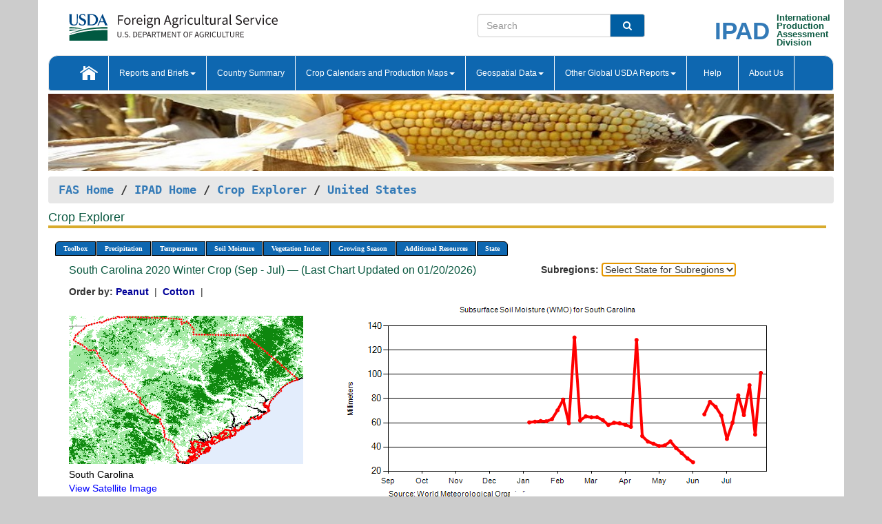

--- FILE ---
content_type: text/html; charset=utf-8
request_url: https://ipad.fas.usda.gov/cropexplorer/chart.aspx?regionid=us&startdate=9%2F1%2F2020&enddate=7%2F31%2F2021&stateid=us_usa041&fctypeid=19&fcattributeid=7
body_size: 48033
content:

  
<!DOCTYPE html PUBLIC "-//W3C//DTD XHTML 1.0 Transitional//EN" "http://www.w3.org/TR/xhtml1/DTD/xhtml1-transitional.dtd">
<html xmlns="http://www.w3.org/1999/xhtml" xml:lang="en">
<head>
<title id="pageTitle">Crop Explorer - United States</title>
<meta http-equiv="Content-Type" content="text/html; charset=iso-8859-1" />
<meta name="title" content="Crop Explorer for Major Crop Regions - United States Department of Agriculture" />
<meta name="keywords" content="Crop forecasting, crop production, crop yield, crop area, commodity, drought, precipitation, temperature, soil moisture, crop stage, crop model, percent soil moisture, surface moisture, subsurface moisture, corn, wheat, spring wheat, Satellite Radar Altimetry, Global Reservoir, Lake Elevation Database" />
<meta name="language" value="en"/>
<meta name="agency" value="USDA"/>
<meta name="format" value="text/html"/>
<meta http-equiv="X-UA-Compatible" content="IE=edge, ie9, chrome=1">

<!------------------------------ END COMMNET THESE LINES------------------------------------------>
<style type="text/css">
#nav, nav ul {margin: 0; padding: 0; list-style: none;}
#nav a {display:block; width:auto; border: 1px solid black; text-decoration:none; background:#828494; color:#fff; font: bold 10px Verdana;}
#nav a:hover{background: #888; color: #fff;}
#nav li {float: left; position: relative; list-style: none; background-color: #c8c8c8;z-index:2;}
#nav li a {display: block; padding: 4px 11px; background: #828494; text-decoration: none; width: auto; color: #FFFFFF;}
#nav li a:hover {background: #828494; font: bold 10px Verdana; cursor: pointer;}
#nav li ul {margin:0; padding:0; position:absolute; left:0; display:none;}
#nav li ul li a {width:auto; padding:4px 10px; background:#FFF; color:black;}
#nav li ul li a:hover {background: #A52A2A;}
#nav li ul ul {left:9.9em; margin: -20px 0 0 10px;}
table tr td img {padding-left:2px;}
#nav li:hover > ul {display:block;}
.chartDisplay li {display:inline-block; }

.gsMenu li {display:inline-block; width:220px;}
.gsDate li {display:inline-block; width:250px;}
.ceMenu {width: auto;	border-right: 1px solid #fff; padding: 0; color: #fff;}
.ceMenuLeft {border-top-left-radius: 6px;border-right: 1px solid #fff;}
.ceMenuRight {border-top-right-radius: 6px;border-right: 1px solid #fff;}
</style>


<!----------- START ADD THIS SECTION FOR THE NEW TEMPLATE ---------------------------------------------->
	<link href="images/favicon.ico" rel="shortcut icon" type="image/vnd.microsoft.icon" />
	<link rel="stylesheet" href="stylesheets/bootstrap.min.css" />
	<link href="stylesheets/SiteCss.css" type="text/css" rel="stylesheet" media="all"/>
<!----------- END ADD THIS SECTION FOR THE NEW TEMPLATE ---------------------------------------------->

<script src="js/jquery.min.js" type="text/javascript"></script>
<script type="text/javascript" src="js/ce.js"></script>
<script type="text/javascript" src="js/google.js"></script>




<script type="text/javascript">
function _menu() {$(" #nav ul ").css({ display: "none" });$(" #nav li ").hover(function () { $(this).find('ul:first').css({ visibility: "visible", display: "none" }).show(10); }, function () { $(this).find('ul:first').css({ visibility: "hidden" }); });}$(document).ready(function () { _menu(); });
</script>

<script type="text/javascript">
    window.onload = function () {
        if (document.getElementById('o_subrgnid') != null) {
            document.getElementById('o_subrgnid').focus();
        }
    }; 
    function subrgnid_chgd(obj)
    {       
        var fvalue = obj.options[obj.selectedIndex].value;        
        if (fvalue != null && fvalue != "") {
            var section = document.getElementById("li_" + fvalue);
            if (section != null) {              
                section.scrollIntoView(false);
            }
            else {
                parent.location.href = fvalue;
            }
        }      
    } 
function doSearch(vsearch) {
	window.open('https://voyager.fas.usda.gov/voyager/navigo/search?sort=score%20desc&disp=D176678659AD&basemap=ESRI%20World%20Street%20Map&view=summary&sortdir=desc&place.op=within&q=' + vsearch, 'TextSearch');
}

</script>

</head>

<body dir="ltr" xml:lang="en" lang="en" style="background-color:#ccc;">

<div class="container" style="background-color:#fff;align:center;">
 <a id="top"></a>
		    <div class="row pageHeader">
            <div class="row">
                <div class="col-sm-6">
                     <div class="site-name__logo">
					 <em>
                                <a href="https://fas.usda.gov" target="_blank" title="FAS Home" aria-label="FAS Home" class="usa-logo__image">
                                </a>
                            </em>
                    </div>
			       </div>
					
		<div class="col-sm-6">
			<div class="col-sm-6">
                   	<form onsubmit="doSearch(this.vsearch.value); return false;">

						<div class="input-group">
							<input type="text" name="vsearch" class="form-control" placeholder="Search">
							 <span class="input-group-addon" style="background-color:#005ea2">
							 <button type="submit" class="btn-u" style="border:0;background:transparent;color:#fff;"><i class="fa fa-search"></i></button>
							 </span>
							</div>
							</form>
				    
			</div>
			<div class="col-sm-6">
                        <div style="margin-right:30px;">
						
						<div class="col-sm-9" style="padding-right:10px;">
							<a href="/ipad_home/Default.aspx" title="IPAD Home Page" alt="IPAD Home Page"><span class="site-name__logo_2" style="float:right;font-size:2.5em;padding-right:-15px;font-weight:bold;">IPAD</span></a>
						 </div>
						<div class="col-sm-3" style="padding:0">
							<a href="/Default.aspx" title="IPAD Home Page" alt=IPAD Home Page"><span class="site-name__main_2">International</span>
							<span class="site-name__main_2">Production </span>	
							<span class="site-name__main_2">Assessment </span>	
							<span class="site-name__main_2">Division</span></a>							
						 </div>						 
						</div>				
			</div>
				
			</div>

		</div>
	</div> <nav class="navbar navbar-default appMenu-bg">
            <div class="container-fluid">
                <div class="navbar-header">
                    <button type="button" class="navbar-toggle collapsed" data-bs-toggle="collapse" data-bs-target="#navbar" aria-controls="navbarText" aria-expanded="false" aria-label="Toggle navigation">
                    <span class="sr-only">Toggle navigation</span>
                    <span class="icon-bar"></span>
                    <span class="icon-bar"></span>
                    <span class="icon-bar"></span>
                    </button>
                </div>

<div id="navbar"class="collapse navbar-collapse">
                       <ul class="nav navbar-nav navbar-left appMenu" style="margin-bottom: 0">
                        <li class="nav-item"><a  href="/Default.aspx"><img src="/images/icon-home.png" /></a></li>
                        <li class="dropdown menuHover">
                            <a href="#" style="color:white">Reports and Briefs<b class="caret"></b></a>
                            <ul class="dropdown-menu" role="menu">
								<li class="menuHover"><a href="/search.aspx" title="Commodity Intelligence Reports (CIR)" alt="Commodity Intelligence Reports (CIR)">Commodity Intelligence Reports (CIR)</a></li>
								<li class="menuHover"><a href="https://www.fas.usda.gov/data/world-agricultural-production" target="_blank" title="World Agricultural Production (WAP) Circulars" alt="World Agricultural Production (WAP) Circulars">World Agricultural Production (WAP) Circulars</a></li>
							</ul>
						</li>
                        <li class="menuHover"><a style="color:white" href="/countrysummary/Default.aspx" title="Country Summary" alt="Country Summary">Country Summary</a></li>
                        <li class="dropdown menuHover">
                            <a href="#"  style="color:white">Crop Calendars and Production Maps<b class="caret"></b></a>
                             <ul class="dropdown-menu" role="menu">
									<li><a href="/ogamaps/cropcalendar.aspx"  title="Crop Calendars" alt="Crop Calendars">Crop Calendars</a></li>
									<li><a href="/ogamaps/cropproductionmaps.aspx"  title="Crop Production Map" alt="Crop Production Map">Crop Production Maps</a></li>
									<li><a href="/ogamaps/cropmapsandcalendars.aspx"  title="Monthly Crop Stage and Harvest Calendars" alt="Monthly Crop Stage and Harvest Calendars">Monthly Crop Stage and Harvest Calendars</a></li>								
									<li><a href="/ogamaps/Default.aspx" title="Monthly Production and Trade Maps" alt="Production and Trade Maps">Monthly Production and Trade Maps</a></li>			
							</ul>
                        </li>
                        <li class="dropdown menuHover">
                            <a href="#" style="color:white">Geospatial Data<b class="caret"></b></a>
                            <ul class="dropdown-menu" role="menu">
								<li><a href="/cropexplorer/Default.aspx" title="Crop Explorer">Crop Explorer</a></li>
                                <li><a href="/cropexplorer/cropview/Default.aspx" title="Commodity Explorer">Commodity Explorer</a></li>
							  	<li><a href="http://glam1.gsfc.nasa.gov" target="_blank" rel="noopener">Global Agricultural Monitoring (GLAM)</a></li>
								<li><a href="/cropexplorer/global_reservoir/Default.aspx" title="Global Reservoirs and Lakes Monitor (G-REALM)">Global Reservoirs and Lakes Monitor (G-REALM)</a></li>	
								<li><a href="https://geo.fas.usda.gov/GADAS/index.html" target="_blank" rel="noopener">Global Agricultural & Disaster Assesment System (GADAS)</a></li>
								<li><a href="/photo_gallery/pg_regions.aspx?regionid=eafrica" title="Geotag Photo Gallery">Geotag Photo Gallery</a></li>
								<li><a href="/monitormaps/CycloneMonitor" title="Tropical Cyclone Monitor Maps">Tropical Cyclone Monitor Maps</a></li>								
								<li><a href="/monitormaps/FloodMonitor" title="Automated Flooded Cropland Area Maps (AFCAM)">Automated Flooded Cropland Area Maps (AFCAM)</a></li>																			
                                <li><a href="https://gis.ipad.fas.usda.gov/WMOStationExplorer/" title="WMO Station Explorer" target="_blank" rel="noopener">WMO Station Explorer</a></li>
                                <li><a href="https://gis.ipad.fas.usda.gov/TropicalCycloneMonitor/"  title="Tropical Cyclone Monitor" target="_blank" rel="noopener">Tropical Cyclone Monitor</a></li>
                           </ul>
                        </li>
                         <li class="dropdown menuHover">
                            <a href="#" style="color:white">Other Global USDA Reports<b class="caret"></b></a>
                            <ul class="dropdown-menu" role="menu">
								<li><a href="https://www.usda.gov/oce/commodity/wasde/" target="_blank" rel="noopener" title="World Agricultural Supply and Demand Estimates" alt="World Agricultural Supply and Demand Estimates">World Agricultural Supply and Demand Estimates (WASDE)</a></li>			      
								<li><a href="https://www.usda.gov/oce/weather/pubs/Weekly/Wwcb/wwcb.pdf" title="USDA Weekly Weather and Crop Bulletin (NASS/WAOB)" alt="USDA Weekly Weather and Crop Bulletin (NASS/WAOB)">USDA Weekly Weather and Crop Bulletin (NASS/WAOB)</a>
								<li><a href="https://apps.fas.usda.gov/PSDOnline/app/index.html#/app/home" target="_blank" rel="noopener" title="PSD Online" alt="PSD Online">PSD Online</a> </li> 
								<li><a href="https://gain.fas.usda.gov/Pages/Default.aspx" target="_blank" rel="noopener" title="FAS Attache GAIN Reports" alt="FAS Attache GAIN Reports">FAS Attache GAIN Reports</a></li>	
								<li><a href="https://apps.fas.usda.gov/psdonline/app/index.html#/app/downloads?tabName=dataSets" target="_blank" rel="noopener" title="PSD Market and Trade Data" alt="PSD Market and Trade Data">PS&D Market and Trade Data</a></li>						
								
						</ul>
                        </li>
						<li class="menuHover"><a style="color:white" href="/cropexplorer/ce_help.aspx" title="Help" alt="Help">&nbsp; &nbsp;Help &nbsp;&nbsp; </a></li> 
                        <li class="menuHover"><a style="color:white" href="/cropexplorer/ce_contact.aspx" title="About Us" alt="About Us">About Us</a></li>
						  
					</ul>
                </div>
                <!--/.nav-collapse -->
            </div>
            <!--/.container-fluid -->
        </nav>  
			  
			<!-- ------- START Slider Image ------------------------------------------------------------------------------------->
			<div class="row">
			<div class="col-sm-12">
				<div class="ng-scope">        
						<a href="/photo_gallery/pg_details.aspx?regionid=eafrica&FileName=IMG_3014&PhotoTitle=Red%20Sorghum"><img src="images/data_analysis_header.jpg" alt="" name="FAS Data Analysis Header" id="banner-show" title="" style="width:100%" /></a>               
				</div>   
			</div>     
			</div>
			<!-- ------- END Slider Image ------------------------------------------------------------------------------------->
			<!--- ------------------------------------------- BREADCRUMB STARTS HERE ------------------------------------------>
			<!----------------------------------------------------------------------------------------------------------------->
			<div class="breadcrumb" style="margin-top:.5em;">
						<table id="breadCrumb">
						<tbody>
						<tr>
							<td width="45%" align="left">
							<a href="https://www.fas.usda.gov/">FAS Home</a> / 
							<a href="/Default.aspx">IPAD Home</a> / 
							<a href="Default.aspx">Crop Explorer</a> /
              <a href="imageview.aspx?regionid=us" title="Most Recent Data">United States</a> 
							</td>
							<td width="3%"></td>
						</tr>
					</tbody>
					</table>
			</div>
			<!------------------------------------------------- END BREADCRUMB --------------------------------------------------->
            <!----------------------------------------------- START CONTENT AREA------------------------------------------------>
	<div class="tab-pane active" id="tab1"  >	
        <h1 class="pane-title">Crop Explorer </h1>        
        <div class="container-fluid" >
			<div class="col-sm-12" style="margin-left:-20px;">
				<ul id="nav">
					<li class="ceMenuLeft"><a href="#" style="border-top-left-radius: 6px;background-color: #0e67b0;">Toolbox</a>
<ul>
<li><a href="Default.aspx" style="width:160px;">Home</a></li>
<li><a href="datasources.aspx" style="width:160px;">Data Sources</a></li>
<li><a href="imageview.aspx?regionid=us" style="width:160px;">Most Recent Data</a></li>
</ul>
</li>

					<li class="ceMenu"><a href="#" style="background-color: #0e67b0;">Precipitation</a>
<ul>
<li><a href="chart.aspx?regionid=us&startdate=9%2f1%2f2020&enddate=7%2f31%2f2021&stateid=us_usa041&fctypeid=60&fcattributeid=1" style="width:380px;">Moving Precipitation and Cumulative Precipitation (Pentad)</a></li>
<li><a href="chart.aspx?regionid=us&startdate=9%2f1%2f2020&enddate=7%2f31%2f2021&stateid=us_usa041&fctypeid=75&fcattributeid=45" style="width:380px;">Consecutive Dry Days</a></li>
<li><a href="chart.aspx?regionid=us&startdate=9%2f1%2f2020&enddate=7%2f31%2f2021&stateid=us_usa041&fctypeid=28&fcattributeid=1" style="width:380px;">Snow Depth and Snow Cover</a></li>
</ul>
</li>

					<li class="ceMenu"><a href="#" style="background-color: #0e67b0;">Temperature</a>
<ul>
<li><a href="chart.aspx?regionid=us&startdate=9%2f1%2f2020&enddate=7%2f31%2f2021&stateid=us_usa041&fctypeid=24&fcattributeid=1" style="width:200px;">Average Temperature</a></li>
<li><a href="chart.aspx?regionid=us&startdate=9%2f1%2f2020&enddate=7%2f31%2f2021&stateid=us_usa041&fctypeid=24&fcattributeid=5" style="width:200px;">Maximum Temperature</a></li>
<li><a href="chart.aspx?regionid=us&startdate=9%2f1%2f2020&enddate=7%2f31%2f2021&stateid=us_usa041&fctypeid=24&fcattributeid=6" style="width:200px;">Minimum Temperature</a></li>
<li><a href="chart.aspx?regionid=us&startdate=9%2f1%2f2020&enddate=7%2f31%2f2021&stateid=us_usa041&fctypeid=72&fcattributeid=2" style="width:200px;">Heat Damage and Stress</a></li>
</ul>
</li>

					<li class="ceMenu"><a href="#" style="background-color: #0e67b0;">Soil Moisture</a>
<ul>
<li><a href="chart.aspx?regionid=us&startdate=9%2f1%2f2020&enddate=7%2f31%2f2021&stateid=us_usa041&fctypeid=19&fcattributeid=10" style="width:220px;">Soil Moisture (CPC Leaky Bucket)</a></li>
<li><a href="chart.aspx?regionid=us&startdate=9%2f1%2f2020&enddate=7%2f31%2f2021&stateid=us_usa041&fctypeid=19&fcattributeid=9" style="width:220px;">Percent Soil Moisture</a></li>
<li><a href="chart.aspx?regionid=us&startdate=9%2f1%2f2020&enddate=7%2f31%2f2021&stateid=us_usa041&fctypeid=19&fcattributeid=1" style="width:220px;">Surface Soil Moisture</a></li>
<li><a href="chart.aspx?regionid=us&startdate=9%2f1%2f2020&enddate=7%2f31%2f2021&stateid=us_usa041&fctypeid=19&fcattributeid=7" style="width:220px;">Subsurface Soil Moisture</a></li>
</ul>
</li>

					<li class="ceMenu"><a href="#" style="background-color: #0e67b0;">Vegetation Index</a>
<ul>
<li><a href="chart.aspx?regionid=us&startdate=9%2f1%2f2020&enddate=7%2f31%2f2021&stateid=us_usa041&fctypeid=47&fcattributeid=1" style="width:150px;">NDVI (MODIS-Terra)</a></li>
</ul>
</li>

					
					
					<li class="ceMenu"><a href="#" style="background-color: #0e67b0;">Growing Season</a>
<ul>
<li><a href="chart.aspx?regionid=us&ftypeid=47&fattributeid=1&fctypeid=19&fcattributeid=7&startdate=9%2f1%2f2025&enddate=7%2f31%2f2026&stateid=us_usa041" style="width: 220px;">2025 Winter Crop (Sep - Jul)</a></li>
<li><a href="chart.aspx?regionid=us&ftypeid=47&fattributeid=1&fctypeid=19&fcattributeid=7&startdate=3%2f1%2f2025&enddate=11%2f30%2f2025&stateid=us_usa041" style="width: 220px;">2025 Summer Crop (Mar - Nov)</a></li>
<li><a href="chart.aspx?regionid=us&ftypeid=47&fattributeid=1&fctypeid=19&fcattributeid=7&startdate=9%2f1%2f2024&enddate=7%2f31%2f2025&stateid=us_usa041" style="width: 220px;">2024 Winter Crop (Sep - Jul)</a></li>
<li><a href="chart.aspx?regionid=us&ftypeid=47&fattributeid=1&fctypeid=19&fcattributeid=7&startdate=3%2f1%2f2024&enddate=11%2f30%2f2024&stateid=us_usa041" style="width: 220px;">2024 Summer Crop (Mar - Nov)</a></li>
<li><a href="chart.aspx?regionid=us&ftypeid=47&fattributeid=1&fctypeid=19&fcattributeid=7&startdate=9%2f1%2f2023&enddate=7%2f31%2f2024&stateid=us_usa041" style="width: 220px;">2023 Winter Crop (Sep - Jul)</a></li>
<li><a href="chart.aspx?regionid=us&ftypeid=47&fattributeid=1&fctypeid=19&fcattributeid=7&startdate=3%2f1%2f2023&enddate=11%2f30%2f2023&stateid=us_usa041" style="width: 220px;">2023 Summer Crop (Mar - Nov)</a></li>
</ul>
</li>

					<li class="ceMenu"><a href="#" style="background-color: #0e67b0;">Additional Resources</a>
<ul>
<li><a href="util/new_get_psd_data.aspx?regionid=us" style="width:130px;" onclick="window.open(this.href,this.target,&#39;channelmode =1,resizable=1,scrollbars=1,toolbar=no,menubar=no,location=no,status=yes&#39;);return false;">Area, Yield and Production</a></li>
<li><a href="pecad_stories.aspx?regionid=us&ftype=prodbriefs" style="width:130px;" onclick="window.open(this.href,this.target,&#39;channelmode =1,resizable=1,scrollbars=1,toolbar=no,menubar=no,location=no,status=yes&#39;);return false;">WAP Production Briefs</a></li>
<li><a href="pecad_stories.aspx?regionid=us&ftype=topstories" style="width:130px;" onclick="window.open(this.href,this.target,&#39;channelmode =1,resizable=1,scrollbars=1,toolbar=no,menubar=no,location=no,status=yes&#39;);return false;">Commodity Intelligence Reports</a></li>
<li><a href="/countrysummary/default.aspx?id=US" style="width:130px;" onclick="window.open(this.href,this.target,&#39;channelmode =1,resizable=1,scrollbars=1,toolbar=no,menubar=no,location=no,status=yes&#39;);return false;">Country Summary</a></li>
<li><a href="/photo_gallery/pg_regions.aspx?regionid=us" style="width:130px;" onclick="window.open(this.href,this.target,&#39;channelmode =1,resizable=1,scrollbars=1,toolbar=no,menubar=no,location=no,status=yes&#39;);return false;">Geotag Photo Gallery</a></li><li><a href="/rssiws/al/crop_calendar/us.aspx" style="width:130px;" onclick="window.open(this.href,this.target,&#39;channelmode =1,resizable=1,scrollbars=1,toolbar=no,menubar=no,location=no,status=yes&#39;);return false;">Crop Calendar</a></li><li><a href="/rssiws/al/us_cropprod.aspx" style="width:130px;" onclick="window.open(this.href,this.target,&#39;channelmode =1,resizable=1,scrollbars=1,toolbar=no,menubar=no,location=no,status=yes&#39;);return false;">Crop Production Maps</a></li></ul>
</li>

					<li class="ceMenuRight"><a href="#" style="border-top-right-radius:6px; background-color: #0e67b0;">State</a>
<ul>
<li><a href="chart.aspx?regionid=us&ftypeid=47&fattributeid=1&fctypeid=19&fcattributeid=7&startdate=9%2f1%2f2020&enddate=7%2f31%2f2021&stateid=us_usa001" style="width:100px;">Alabama</a></li>
<li><a href="chart.aspx?regionid=us&ftypeid=47&fattributeid=1&fctypeid=19&fcattributeid=7&startdate=9%2f1%2f2020&enddate=7%2f31%2f2021&stateid=us_usa002" style="width:100px;">Alaska</a></li>
<li><a href="chart.aspx?regionid=us&ftypeid=47&fattributeid=1&fctypeid=19&fcattributeid=7&startdate=9%2f1%2f2020&enddate=7%2f31%2f2021&stateid=us_usa003" style="width:100px;">Arizona</a></li>
<li><a href="chart.aspx?regionid=us&ftypeid=47&fattributeid=1&fctypeid=19&fcattributeid=7&startdate=9%2f1%2f2020&enddate=7%2f31%2f2021&stateid=us_usa004" style="width:100px;">Arkansas</a></li>
<li><a href="chart.aspx?regionid=us&ftypeid=47&fattributeid=1&fctypeid=19&fcattributeid=7&startdate=9%2f1%2f2020&enddate=7%2f31%2f2021&stateid=us_usa005" style="width:100px;">California</a></li>
<li><a href="chart.aspx?regionid=us&ftypeid=47&fattributeid=1&fctypeid=19&fcattributeid=7&startdate=9%2f1%2f2020&enddate=7%2f31%2f2021&stateid=us_usa006" style="width:100px;">Colorado</a></li>
<li><a href="chart.aspx?regionid=us&ftypeid=47&fattributeid=1&fctypeid=19&fcattributeid=7&startdate=9%2f1%2f2020&enddate=7%2f31%2f2021&stateid=us_usa007" style="width:100px;">Connecticut</a></li>
<li><a href="chart.aspx?regionid=us&ftypeid=47&fattributeid=1&fctypeid=19&fcattributeid=7&startdate=9%2f1%2f2020&enddate=7%2f31%2f2021&stateid=us_usa008" style="width:100px;">Delaware</a></li>
<li><a href="chart.aspx?regionid=us&ftypeid=47&fattributeid=1&fctypeid=19&fcattributeid=7&startdate=9%2f1%2f2020&enddate=7%2f31%2f2021&stateid=us_usa009" style="width:100px;">District of Columbia</a></li>
<li><a href="chart.aspx?regionid=us&ftypeid=47&fattributeid=1&fctypeid=19&fcattributeid=7&startdate=9%2f1%2f2020&enddate=7%2f31%2f2021&stateid=us_usa010" style="width:100px;">Florida</a></li>
<li><a href="chart.aspx?regionid=us&ftypeid=47&fattributeid=1&fctypeid=19&fcattributeid=7&startdate=9%2f1%2f2020&enddate=7%2f31%2f2021&stateid=us_usa011" style="width:100px;">Georgia</a></li>
<li><a href="chart.aspx?regionid=us&ftypeid=47&fattributeid=1&fctypeid=19&fcattributeid=7&startdate=9%2f1%2f2020&enddate=7%2f31%2f2021&stateid=us_usa013" style="width:100px;">Idaho</a></li>
<li><a href="chart.aspx?regionid=us&ftypeid=47&fattributeid=1&fctypeid=19&fcattributeid=7&startdate=9%2f1%2f2020&enddate=7%2f31%2f2021&stateid=us_usa014" style="width:100px;">Illinois</a></li>
<li><a href="chart.aspx?regionid=us&ftypeid=47&fattributeid=1&fctypeid=19&fcattributeid=7&startdate=9%2f1%2f2020&enddate=7%2f31%2f2021&stateid=us_usa015" style="width:100px;">Indiana</a></li>
<li><a href="chart.aspx?regionid=us&ftypeid=47&fattributeid=1&fctypeid=19&fcattributeid=7&startdate=9%2f1%2f2020&enddate=7%2f31%2f2021&stateid=us_usa016" style="width:100px;">Iowa</a></li>
<li><a href="chart.aspx?regionid=us&ftypeid=47&fattributeid=1&fctypeid=19&fcattributeid=7&startdate=9%2f1%2f2020&enddate=7%2f31%2f2021&stateid=us_usa017" style="width:100px;">Kansas</a></li>
<li><a href="chart.aspx?regionid=us&ftypeid=47&fattributeid=1&fctypeid=19&fcattributeid=7&startdate=9%2f1%2f2020&enddate=7%2f31%2f2021&stateid=us_usa018" style="width:100px;">Kentucky</a></li>
<li><a href="chart.aspx?regionid=us&ftypeid=47&fattributeid=1&fctypeid=19&fcattributeid=7&startdate=9%2f1%2f2020&enddate=7%2f31%2f2021&stateid=us_usa019" style="width:100px;">Louisiana</a></li>
<li><a href="chart.aspx?regionid=us&ftypeid=47&fattributeid=1&fctypeid=19&fcattributeid=7&startdate=9%2f1%2f2020&enddate=7%2f31%2f2021&stateid=us_usa020" style="width:100px;">Maine</a></li>
<li><a href="chart.aspx?regionid=us&ftypeid=47&fattributeid=1&fctypeid=19&fcattributeid=7&startdate=9%2f1%2f2020&enddate=7%2f31%2f2021&stateid=us_usa021" style="width:100px;">Maryland</a></li>
<li><a href="chart.aspx?regionid=us&ftypeid=47&fattributeid=1&fctypeid=19&fcattributeid=7&startdate=9%2f1%2f2020&enddate=7%2f31%2f2021&stateid=us_usa022" style="width:100px;">Massachusetts</a></li>
<li><a href="chart.aspx?regionid=us&ftypeid=47&fattributeid=1&fctypeid=19&fcattributeid=7&startdate=9%2f1%2f2020&enddate=7%2f31%2f2021&stateid=us_usa023" style="width:100px;">Michigan</a></li>
<li><a href="chart.aspx?regionid=us&ftypeid=47&fattributeid=1&fctypeid=19&fcattributeid=7&startdate=9%2f1%2f2020&enddate=7%2f31%2f2021&stateid=us_usa024" style="width:100px;">Minnesota</a></li>
<li><a href="chart.aspx?regionid=us&ftypeid=47&fattributeid=1&fctypeid=19&fcattributeid=7&startdate=9%2f1%2f2020&enddate=7%2f31%2f2021&stateid=us_usa025" style="width:100px;">Mississippi</a></li>
<li><a href="chart.aspx?regionid=us&ftypeid=47&fattributeid=1&fctypeid=19&fcattributeid=7&startdate=9%2f1%2f2020&enddate=7%2f31%2f2021&stateid=us_usa026" style="width:100px;">Missouri</a></li>
<li><a href="chart.aspx?regionid=us&ftypeid=47&fattributeid=1&fctypeid=19&fcattributeid=7&startdate=9%2f1%2f2020&enddate=7%2f31%2f2021&stateid=us_usa027" style="width:100px;">Montana</a></li>
<li><a href="chart.aspx?regionid=us&ftypeid=47&fattributeid=1&fctypeid=19&fcattributeid=7&startdate=9%2f1%2f2020&enddate=7%2f31%2f2021&stateid=us_usa028" style="width:100px;">Nebraska</a></li>
<li><a href="chart.aspx?regionid=us&ftypeid=47&fattributeid=1&fctypeid=19&fcattributeid=7&startdate=9%2f1%2f2020&enddate=7%2f31%2f2021&stateid=us_usa029" style="width:100px;">Nevada</a></li>
<li><a href="chart.aspx?regionid=us&ftypeid=47&fattributeid=1&fctypeid=19&fcattributeid=7&startdate=9%2f1%2f2020&enddate=7%2f31%2f2021&stateid=us_usa030" style="width:100px;">New Hampshire</a></li>
<li><a href="chart.aspx?regionid=us&ftypeid=47&fattributeid=1&fctypeid=19&fcattributeid=7&startdate=9%2f1%2f2020&enddate=7%2f31%2f2021&stateid=us_usa031" style="width:100px;">New Jersey</a></li>
<li><a href="chart.aspx?regionid=us&ftypeid=47&fattributeid=1&fctypeid=19&fcattributeid=7&startdate=9%2f1%2f2020&enddate=7%2f31%2f2021&stateid=us_usa032" style="width:100px;">New Mexico</a></li>
<li><a href="chart.aspx?regionid=us&ftypeid=47&fattributeid=1&fctypeid=19&fcattributeid=7&startdate=9%2f1%2f2020&enddate=7%2f31%2f2021&stateid=us_usa033" style="width:100px;">New York</a></li>
<li><a href="chart.aspx?regionid=us&ftypeid=47&fattributeid=1&fctypeid=19&fcattributeid=7&startdate=9%2f1%2f2020&enddate=7%2f31%2f2021&stateid=us_usa034" style="width:100px;">North Carolina</a></li>
<li><a href="chart.aspx?regionid=us&ftypeid=47&fattributeid=1&fctypeid=19&fcattributeid=7&startdate=9%2f1%2f2020&enddate=7%2f31%2f2021&stateid=us_usa035" style="width:100px;">North Dakota</a></li>
<li><a href="chart.aspx?regionid=us&ftypeid=47&fattributeid=1&fctypeid=19&fcattributeid=7&startdate=9%2f1%2f2020&enddate=7%2f31%2f2021&stateid=us_usa036" style="width:100px;">Ohio</a></li>
<li><a href="chart.aspx?regionid=us&ftypeid=47&fattributeid=1&fctypeid=19&fcattributeid=7&startdate=9%2f1%2f2020&enddate=7%2f31%2f2021&stateid=us_usa037" style="width:100px;">Oklahoma</a></li>
<li><a href="chart.aspx?regionid=us&ftypeid=47&fattributeid=1&fctypeid=19&fcattributeid=7&startdate=9%2f1%2f2020&enddate=7%2f31%2f2021&stateid=us_usa038" style="width:100px;">Oregon</a></li>
<li><a href="chart.aspx?regionid=us&ftypeid=47&fattributeid=1&fctypeid=19&fcattributeid=7&startdate=9%2f1%2f2020&enddate=7%2f31%2f2021&stateid=us_usa039" style="width:100px;">Pennsylvania</a></li>
<li><a href="chart.aspx?regionid=us&ftypeid=47&fattributeid=1&fctypeid=19&fcattributeid=7&startdate=9%2f1%2f2020&enddate=7%2f31%2f2021&stateid=us_usa041" style="width:100px;">South Carolina</a></li>
<li><a href="chart.aspx?regionid=us&ftypeid=47&fattributeid=1&fctypeid=19&fcattributeid=7&startdate=9%2f1%2f2020&enddate=7%2f31%2f2021&stateid=us_usa042" style="width:100px;">South Dakota</a></li>
<li><a href="chart.aspx?regionid=us&ftypeid=47&fattributeid=1&fctypeid=19&fcattributeid=7&startdate=9%2f1%2f2020&enddate=7%2f31%2f2021&stateid=us_usa043" style="width:100px;">Tennessee</a></li>
<li><a href="chart.aspx?regionid=us&ftypeid=47&fattributeid=1&fctypeid=19&fcattributeid=7&startdate=9%2f1%2f2020&enddate=7%2f31%2f2021&stateid=us_usa044" style="width:100px;">Texas</a></li>
<li><a href="chart.aspx?regionid=us&ftypeid=47&fattributeid=1&fctypeid=19&fcattributeid=7&startdate=9%2f1%2f2020&enddate=7%2f31%2f2021&stateid=us_usa045" style="width:100px;">Utah</a></li>
<li><a href="chart.aspx?regionid=us&ftypeid=47&fattributeid=1&fctypeid=19&fcattributeid=7&startdate=9%2f1%2f2020&enddate=7%2f31%2f2021&stateid=us_usa046" style="width:100px;">Vermont</a></li>
<li><a href="chart.aspx?regionid=us&ftypeid=47&fattributeid=1&fctypeid=19&fcattributeid=7&startdate=9%2f1%2f2020&enddate=7%2f31%2f2021&stateid=us_usa047" style="width:100px;">Virginia</a></li>
<li><a href="chart.aspx?regionid=us&ftypeid=47&fattributeid=1&fctypeid=19&fcattributeid=7&startdate=9%2f1%2f2020&enddate=7%2f31%2f2021&stateid=us_usa048" style="width:100px;">Washington</a></li>
<li><a href="chart.aspx?regionid=us&ftypeid=47&fattributeid=1&fctypeid=19&fcattributeid=7&startdate=9%2f1%2f2020&enddate=7%2f31%2f2021&stateid=us_usa049" style="width:100px;">West Virginia</a></li>
<li><a href="chart.aspx?regionid=us&ftypeid=47&fattributeid=1&fctypeid=19&fcattributeid=7&startdate=9%2f1%2f2020&enddate=7%2f31%2f2021&stateid=us_usa050" style="width:100px;">Wisconsin</a></li>
<li><a href="chart.aspx?regionid=us&ftypeid=47&fattributeid=1&fctypeid=19&fcattributeid=7&startdate=9%2f1%2f2020&enddate=7%2f31%2f2021&stateid=us_usa051" style="width:100px;">Wyoming</a></li>
</ul>
</li>

				</ul>
			</div>		
			<div class="col-sm-12" >		
				<div class="col-md-12" style="margin-top:10px;margin-left:-30px;"><div class="col-md-8" style="font-size:16px; color:#0b5941;">South Carolina&nbsp;2020 Winter Crop (Sep - Jul) &mdash; (Last Chart Updated on 01/20/2026)</div><div><strong>Subregions:</strong>&nbsp;<select name="o_subrgnid" id="o_subrgnid"  onfocus="subrgnid_chgd(this); "  onchange="return subrgnid_chgd(this)">
<option value="">Select State for Subregions</option>
<option value="us_usa041">South Carolina</option>
</select>
</div><div class="col-md-12" style="margin-top:10px;"><strong>Order by:</strong>
<a class="crop" href="chart.aspx?regionid=us&ftypeid=47&fattributeid=1&fctypeid=19&fcattributeid=7&stateid=us_usa041&startdate=9%2f1%2f2020&enddate=7%2f31%2f2021&cropid=2221000"><strong style="color: #000099;">Peanut </strong></a>&nbsp;|&nbsp;
<a class="crop" href="chart.aspx?regionid=us&ftypeid=47&fattributeid=1&fctypeid=19&fcattributeid=7&stateid=us_usa041&startdate=9%2f1%2f2020&enddate=7%2f31%2f2021&cropid=2631000"><strong style="color: #000099;">Cotton </strong></a>&nbsp;|&nbsp;
</div></div>
				<div style="margin-top:10px;"><div class="row"><div class="col-md-4" style="margin-top:25px;"><a href="javascript:open_map('','us_usa041','45','45');" id="gisMap_us_usa041"><img src="https://ipad.fas.usda.gov/rssiws/images/us/insets/us_usa041_gadm.png" alt="South Carolina" border="0" /></a><div style="color: black;margin-top:5px;"><span class='BodyTextBlackBold'>South Carolina</span><br /><a href="javascript:void(0);" style="color:blue; text-decoration:none;" class="BodyTextBlue" onclick="javascript:open_map(&#39;&#39;,&#39;us_usa041&#39;,&#39;45&#39;,&#39;45&#39;);">View Satellite Image</a></div></div><div class="col-md-8" style="float:right;"><img id="ctl193" onclick="open_print_win(&#39;print_chart.aspx?regionid=us&amp;subrgnid=us_usa041&amp;startdate=9/1/2020&amp;enddate=7/31/2021&amp;fctypeid=19&amp;fcattributeid=7&amp;legendid=109&amp;cntryid=&amp;stateid=us_usa041&amp;cropid=&#39;);" src="/cropexplorer/ChartImg.axd?i=charts_1/chart_1_892.png&amp;g=88b26114e4f54be7b0c9d38673ba3417" alt="" usemap="#ctl193ImageMap" style="height:315px;width:650px;border-width:0px;" />
<map name="ctl193ImageMap" id="ctl193ImageMap">

	<area shape="circle" coords="634,107,3" title="	
Date: Jul 31
Value: 101.23" alt="	
Date: Jul 31
Value: 101.23" />
	<area shape="circle" coords="625,197,3" title="	
Date: Jul 25
Value: 50.22" alt="	
Date: Jul 25
Value: 50.22" />
	<area shape="circle" coords="617,125,3" title="	
Date: Jul 20
Value: 91.04" alt="	
Date: Jul 20
Value: 91.04" />
	<area shape="circle" coords="609,168,3" title="	
Date: Jul 15
Value: 66.32" alt="	
Date: Jul 15
Value: 66.32" />
	<area shape="circle" coords="601,140,3" title="	
Date: Jul 10
Value: 82.71" alt="	
Date: Jul 10
Value: 82.71" />
	<area shape="circle" coords="593,179,3" title="	
Date: Jul 05
Value: 60.04" alt="	
Date: Jul 05
Value: 60.04" />
	<area shape="circle" coords="584,203,3" title="	
Date: Jun 30
Value: 46.59" alt="	
Date: Jun 30
Value: 46.59" />
	<area shape="circle" coords="576,169,3" title="	
Date: Jun 25
Value: 66.01" alt="	
Date: Jun 25
Value: 66.01" />
	<area shape="circle" coords="568,156,3" title="	
Date: Jun 20
Value: 73.23" alt="	
Date: Jun 20
Value: 73.23" />
	<area shape="circle" coords="560,149,3" title="	
Date: Jun 15
Value: 77.29" alt="	
Date: Jun 15
Value: 77.29" />
	<area shape="circle" coords="552,167,3" title="	
Date: Jun 10
Value: 66.98" alt="	
Date: Jun 10
Value: 66.98" />
	<area shape="circle" coords="535,237,3" title="	
Date: May 31
Value: 27.33" alt="	
Date: May 31
Value: 27.33" />
	<area shape="circle" coords="527,231,3" title="	
Date: May 25
Value: 30.55" alt="	
Date: May 25
Value: 30.55" />
	<area shape="circle" coords="519,224,3" title="	
Date: May 20
Value: 34.88" alt="	
Date: May 20
Value: 34.88" />
	<area shape="circle" coords="511,216,3" title="	
Date: May 15
Value: 39.03" alt="	
Date: May 15
Value: 39.03" />
	<area shape="circle" coords="502,207,3" title="	
Date: May 10
Value: 44.59" alt="	
Date: May 10
Value: 44.59" />
	<area shape="circle" coords="494,212,3" title="	
Date: May 05
Value: 41.28" alt="	
Date: May 05
Value: 41.28" />
	<area shape="circle" coords="486,213,3" title="	
Date: Apr 30
Value: 40.67" alt="	
Date: Apr 30
Value: 40.67" />
	<area shape="circle" coords="478,210,3" title="	
Date: Apr 25
Value: 42.63" alt="	
Date: Apr 25
Value: 42.63" />
	<area shape="circle" coords="470,207,3" title="	
Date: Apr 20
Value: 44.42" alt="	
Date: Apr 20
Value: 44.42" />
	<area shape="circle" coords="461,199,3" title="	
Date: Apr 15
Value: 49" alt="	
Date: Apr 15
Value: 49" />
	<area shape="circle" coords="453,59,3" title="	
Date: Apr 10
Value: 128.46" alt="	
Date: Apr 10
Value: 128.46" />
	<area shape="circle" coords="445,185,3" title="	
Date: Apr 05
Value: 56.64" alt="	
Date: Apr 05
Value: 56.64" />
	<area shape="circle" coords="437,182,3" title="	
Date: Mar 31
Value: 58.35" alt="	
Date: Mar 31
Value: 58.35" />
	<area shape="circle" coords="429,180,3" title="	
Date: Mar 25
Value: 59.57" alt="	
Date: Mar 25
Value: 59.57" />
	<area shape="circle" coords="420,180,3" title="	
Date: Mar 20
Value: 60" alt="	
Date: Mar 20
Value: 60" />
	<area shape="circle" coords="412,183,3" title="	
Date: Mar 15
Value: 58.22" alt="	
Date: Mar 15
Value: 58.22" />
	<area shape="circle" coords="404,175,3" title="	
Date: Mar 10
Value: 62.31" alt="	
Date: Mar 10
Value: 62.31" />
	<area shape="circle" coords="396,171,3" title="	
Date: Mar 05
Value: 64.59" alt="	
Date: Mar 05
Value: 64.59" />
	<area shape="circle" coords="388,172,3" title="	
Date: Feb 28
Value: 64.53" alt="	
Date: Feb 28
Value: 64.53" />
	<area shape="circle" coords="379,170,3" title="	
Date: Feb 25
Value: 65.32" alt="	
Date: Feb 25
Value: 65.32" />
	<area shape="circle" coords="371,176,3" title="	
Date: Feb 20
Value: 61.93" alt="	
Date: Feb 20
Value: 61.93" />
	<area shape="circle" coords="363,56,3" title="	
Date: Feb 15
Value: 130.5" alt="	
Date: Feb 15
Value: 130.5" />
	<area shape="circle" coords="355,180,3" title="	
Date: Feb 10
Value: 59.64" alt="	
Date: Feb 10
Value: 59.64" />
	<area shape="circle" coords="347,146,3" title="	
Date: Feb 05
Value: 79.12" alt="	
Date: Feb 05
Value: 79.12" />
	<area shape="circle" coords="339,161,3" title="	
Date: Jan 31
Value: 70.29" alt="	
Date: Jan 31
Value: 70.29" />
	<area shape="circle" coords="330,174,3" title="	
Date: Jan 25
Value: 62.88" alt="	
Date: Jan 25
Value: 62.88" />
	<area shape="circle" coords="322,177,3" title="	
Date: Jan 20
Value: 61.18" alt="	
Date: Jan 20
Value: 61.18" />
	<area shape="circle" coords="314,177,3" title="	
Date: Jan 15
Value: 61.39" alt="	
Date: Jan 15
Value: 61.39" />
	<area shape="circle" coords="306,178,3" title="	
Date: Jan 10
Value: 60.86" alt="	
Date: Jan 10
Value: 60.86" />
	<area shape="circle" coords="298,179,3" title="	
Date: Jan 05
Value: 60.32" alt="	
Date: Jan 05
Value: 60.32" />
	<area shape="poly" coords="623,152,628,107,640,107,635,152" title="	
Date: Jul 31
Value: 101.23" alt="	
Date: Jul 31
Value: 101.23" />
	<area shape="poly" coords="615,161,619,197,631,197,627,161,619,197,623,152,635,152,631,197" title="	
Date: Jul 25
Value: 50.22" alt="	
Date: Jul 25
Value: 50.22" />
	<area shape="poly" coords="607,147,611,125,623,125,619,147,611,125,615,161,627,161,623,125" title="	
Date: Jul 20
Value: 91.04" alt="	
Date: Jul 20
Value: 91.04" />
	<area shape="poly" coords="599,154,603,168,615,168,611,154,603,168,607,147,619,147,615,168" title="	
Date: Jul 15
Value: 66.32" alt="	
Date: Jul 15
Value: 66.32" />
	<area shape="poly" coords="591,160,595,140,607,140,603,160,595,140,599,154,611,154,607,140" title="	
Date: Jul 10
Value: 82.71" alt="	
Date: Jul 10
Value: 82.71" />
	<area shape="poly" coords="582,191,587,179,599,179,594,191,587,179,591,160,603,160,599,179" title="	
Date: Jul 05
Value: 60.04" alt="	
Date: Jul 05
Value: 60.04" />
	<area shape="poly" coords="574,186,578,203,590,203,586,186,578,203,582,191,594,191,590,203" title="	
Date: Jun 30
Value: 46.59" alt="	
Date: Jun 30
Value: 46.59" />
	<area shape="poly" coords="566,163,570,169,582,169,578,163,570,169,574,186,586,186,582,169" title="	
Date: Jun 25
Value: 66.01" alt="	
Date: Jun 25
Value: 66.01" />
	<area shape="poly" coords="564,147,568,150,568,162,564,159,562,156,566,163,578,163,574,156" title="	
Date: Jun 20
Value: 73.23" alt="	
Date: Jun 20
Value: 73.23" />
	<area shape="poly" coords="550,158,554,149,566,149,562,158,560,143,564,147,564,159,560,155" title="	
Date: Jun 15
Value: 77.29" alt="	
Date: Jun 15
Value: 77.29" />
	<area shape="poly" coords="531,228,535,231,535,243,531,240,529,237,533,219,545,219,541,237" title="	
Date: May 31
Value: 27.33" alt="	
Date: May 31
Value: 27.33" />
	<area shape="poly" coords="523,221,527,225,527,237,523,233,527,225,531,228,531,240,527,237" title="	
Date: May 25
Value: 30.55" alt="	
Date: May 25
Value: 30.55" />
	<area shape="poly" coords="515,214,519,218,519,230,515,226,519,218,523,221,523,233,519,230" title="	
Date: May 20
Value: 34.88" alt="	
Date: May 20
Value: 34.88" />
	<area shape="poly" coords="501,211,505,216,517,216,513,211,511,210,515,214,515,226,511,222" title="	
Date: May 15
Value: 39.03" alt="	
Date: May 15
Value: 39.03" />
	<area shape="poly" coords="498,203,502,201,502,213,498,215,496,207,501,211,513,211,508,207" title="	
Date: May 10
Value: 44.59" alt="	
Date: May 10
Value: 44.59" />
	<area shape="poly" coords="490,207,494,206,494,218,490,219,494,206,498,203,498,215,494,218" title="	
Date: May 05
Value: 41.28" alt="	
Date: May 05
Value: 41.28" />
	<area shape="poly" coords="482,206,486,207,486,219,482,218,486,207,490,207,490,219,486,219" title="	
Date: Apr 30
Value: 40.67" alt="	
Date: Apr 30
Value: 40.67" />
	<area shape="poly" coords="474,202,478,204,478,216,474,214,478,204,482,206,482,218,478,216" title="	
Date: Apr 25
Value: 42.63" alt="	
Date: Apr 25
Value: 42.63" />
	<area shape="poly" coords="466,197,470,201,470,213,466,209,470,201,474,202,474,214,470,213" title="	
Date: Apr 20
Value: 44.42" alt="	
Date: Apr 20
Value: 44.42" />
	<area shape="poly" coords="451,129,455,199,467,199,463,129,461,193,466,197,466,209,461,205" title="	
Date: Apr 15
Value: 49" alt="	
Date: Apr 15
Value: 49" />
	<area shape="poly" coords="443,122,447,59,459,59,455,122,447,59,451,129,463,129,459,59" title="	
Date: Apr 10
Value: 128.46" alt="	
Date: Apr 10
Value: 128.46" />
	<area shape="poly" coords="441,178,445,179,445,191,441,190,439,185,443,122,455,122,451,185" title="	
Date: Apr 05
Value: 56.64" alt="	
Date: Apr 05
Value: 56.64" />
	<area shape="poly" coords="433,175,437,176,437,188,433,187,437,176,441,178,441,190,437,188" title="	
Date: Mar 31
Value: 58.35" alt="	
Date: Mar 31
Value: 58.35" />
	<area shape="poly" coords="425,174,429,174,429,186,425,186,429,174,433,175,433,187,429,186" title="	
Date: Mar 25
Value: 59.57" alt="	
Date: Mar 25
Value: 59.57" />
	<area shape="poly" coords="416,175,420,174,420,186,416,187,420,174,425,174,425,186,420,186" title="	
Date: Mar 20
Value: 60" alt="	
Date: Mar 20
Value: 60" />
	<area shape="poly" coords="408,173,412,177,412,189,408,185,412,177,416,175,416,187,412,189" title="	
Date: Mar 15
Value: 58.22" alt="	
Date: Mar 15
Value: 58.22" />
	<area shape="poly" coords="400,167,404,169,404,181,400,179,404,169,408,173,408,185,404,181" title="	
Date: Mar 10
Value: 62.31" alt="	
Date: Mar 10
Value: 62.31" />
	<area shape="poly" coords="392,166,396,165,396,177,392,178,396,165,400,167,400,179,396,177" title="	
Date: Mar 05
Value: 64.59" alt="	
Date: Mar 05
Value: 64.59" />
	<area shape="poly" coords="384,165,388,166,388,178,384,177,388,166,392,166,392,178,388,178" title="	
Date: Feb 28
Value: 64.53" alt="	
Date: Feb 28
Value: 64.53" />
	<area shape="poly" coords="375,167,379,164,379,176,375,179,379,164,384,165,384,177,379,176" title="	
Date: Feb 25
Value: 65.32" alt="	
Date: Feb 25
Value: 65.32" />
	<area shape="poly" coords="361,116,365,176,377,176,373,116,371,170,375,167,375,179,371,182" title="	
Date: Feb 20
Value: 61.93" alt="	
Date: Feb 20
Value: 61.93" />
	<area shape="poly" coords="353,118,357,56,369,56,365,118,357,56,361,116,373,116,369,56" title="	
Date: Feb 15
Value: 130.5" alt="	
Date: Feb 15
Value: 130.5" />
	<area shape="poly" coords="345,163,349,180,361,180,357,163,349,180,353,118,365,118,361,180" title="	
Date: Feb 10
Value: 59.64" alt="	
Date: Feb 10
Value: 59.64" />
	<area shape="poly" coords="337,154,341,146,353,146,349,154,341,146,345,163,357,163,353,146" title="	
Date: Feb 05
Value: 79.12" alt="	
Date: Feb 05
Value: 79.12" />
	<area shape="poly" coords="328,168,333,161,345,161,340,168,333,161,337,154,349,154,345,161" title="	
Date: Jan 31
Value: 70.29" alt="	
Date: Jan 31
Value: 70.29" />
	<area shape="poly" coords="326,170,330,168,330,180,326,182,324,174,328,168,340,168,336,174" title="	
Date: Jan 25
Value: 62.88" alt="	
Date: Jan 25
Value: 62.88" />
	<area shape="poly" coords="318,171,322,171,322,183,318,183,322,171,326,170,326,182,322,183" title="	
Date: Jan 20
Value: 61.18" alt="	
Date: Jan 20
Value: 61.18" />
	<area shape="poly" coords="310,172,314,171,314,183,310,184,314,171,318,171,318,183,314,183" title="	
Date: Jan 15
Value: 61.39" alt="	
Date: Jan 15
Value: 61.39" />
	<area shape="poly" coords="302,172,306,172,306,184,302,184,306,172,310,172,310,184,306,184" title="	
Date: Jan 10
Value: 60.86" alt="	
Date: Jan 10
Value: 60.86" />
</map></div><hr class="HRStyle1" style="Opacity:0;" id="li_us_usa041" tabindex="0"></hr></div></div>
				
			</div>		
			<div class="col-sm-12" style="text-align:center;">		 
				<a href="#top" title="Top of Page">Top</a>
			</div>	
		</div>
	</div>
	<!-- --------------------------------------------- START FOOTER AREA------------------------------------------------>
	     
        <div  class="col-sm-12" style="padding:0;margin-top:1em;">
        <div class="row" id="footerContainer1">
		    
	<div class="col-sm-4">
			<h4 class="appMenuLink" style="margin-bottom: 0">Stay Connected &nbsp;
				<a href="https://www.facebook.com/USDA" target="_blank"><i class="fa fa-facebook" title="FAS on Facebook"></i></a>&nbsp;
				<a href="https://public.govdelivery.com/accounts/USDAFAS/subscriber/new" target="_blank"><i class="fa fa-envelope" title="Subscribe for Email Updates"></i></a>&nbsp;
				<a href="https://twitter.com/USDAForeignAg" target="_blank"><i class="fa fa-twitter" title="FAS on Twitter"></i></a>&nbsp;
				<a href="http://www.fas.usda.gov/feeds" target="_blank"><i class="fa fa-rss" title="RSS feeeds"></i> </a>&nbsp;
				<a href="http://www.youtube.com/usda" target="_blank"><i class="fa fa-youtube" title="FAS on Youtube"></i> </a>&nbsp;
				<a href="http://www.flickr.com/photos/usdagov" target="_blank"><i class="fa fa-flickr" title="FAS on Flickr"></i> </a>&nbsp;
			</h4>
		    </div>
		    <div class="col-sm-4">
			    <a href="https://twitter.com/USDAForeignAg" class="appMenuLink" target="_blank"> <h4>FAS on Twitter</h4></a>
		    </div>
		   
	<div class="col-sm-4">
			    <h4 style="margin-bottom: 0"><a href="https://public.govdelivery.com/accounts/USDAFAS/subscriber/new" class="appMenuLink" target="_blank">Get Email Updates</a></h4>
		    </div>
                </div>
                <div class="row" id="footerContainer2">
		   
			<div class="col-sm-10 col-sm-push-1">
					<ul class="menu footer-links" style="margin-bottom: 0">
						<li class="footerMenu2"><a href="http://www.fas.usda.gov/" target="_blank">FAS Home</a></li>
						<li class="footerMenu2"><a href="http://www.usda.gov/wps/portal/usda/usdahome" title="" class="menu-link" target="_blank">USDA.gov</a></li>
						<li class="footerMenu2"><a href="http://www.ers.usda.gov/" title="" class="menu-link" target="_blank">Economic Research Service</a></li>
						<li class="footerMenu2"><a href="http://www.usda.gov/oce/commodity/index.htm" class="menu-link" target="_blank">World Agricultural Outlook Board</a></li>
						<li class="footerMenu2"><a href="http://www.usda.gov/wps/portal/usda/usdahome?navid=PLAIN_WRITING" class="menu-link" target="_blank">Plain Writing</a></li>
						<li class="footerMenu2"><a href="http://www.fas.usda.gov/topics/exporting" title="" class="menu-link" target="_blank">Trade Links</a></li>
						<li class="footerMenu2"><a href="http://www.fas.usda.gov/freedom-information-act-foia" title="" class="menu-link" target="_blank">FOIA</a></li>
						<li class="footerMenu2"><a href="http://www.usda.gov/wps/portal/usda/usdahome?navtype=FT&amp;navid=ACCESSIBILITY_STATEM" title="" class="menu-link" target="_blank"><br>Accessibility Statement</a></li>
						<li class="footerMenu2"><a href="http://www.usda.gov/wps/portal/usda/usdahome?navtype=FT&amp;navid=PRIVACY_POLICY" title="" class="menu-link" target="_blank">Privacy Policy</a></li>
						<li class="footerMenu2"><a href="http://www.usda.gov/wps/portal/usda/usdahome?navtype=FT&amp;navid=NON_DISCRIMINATION" title="" class="menu-link" target="_blank">Non Discrimination Statement</a></li>
						<li class="footerMenu2"><a href="http://www.fas.usda.gov/information-quality" title="" class="menu-link" target="_blank">Information Quality</a></li>
						<li class="footerMenu2"><a href="https://www.usa.gov/" title="" class="menu-link" target="_blank">USA.gov</a></li>
						<li class="footerMenu2"><a href="https://www.whitehouse.gov/" title="" class="menu-link" target="_blank">White House</a></li>
				</ul>
		    </div>
          </div>
         
        </div>
	<!-- --------------------------------------------- END FOOTER AREA------------------------------------------------>
	
</div>

<script src="js/jquery-1.11.3.min.js"></script>
<script src="js/bootstrap.min.js"></script>
</body>
</html>